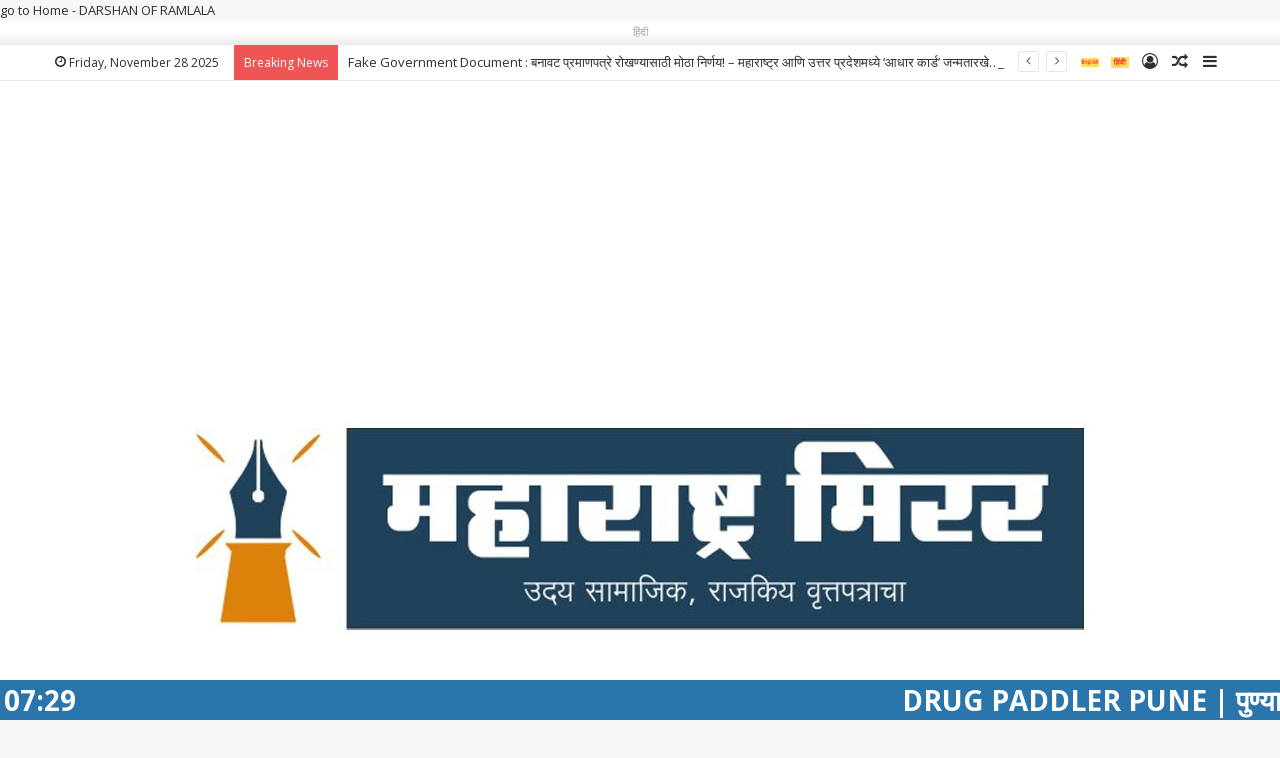

--- FILE ---
content_type: text/html; charset=utf-8
request_url: https://www.google.com/recaptcha/api2/aframe
body_size: 266
content:
<!DOCTYPE HTML><html><head><meta http-equiv="content-type" content="text/html; charset=UTF-8"></head><body><script nonce="zm9mMvzA_EODas10_w-Qag">/** Anti-fraud and anti-abuse applications only. See google.com/recaptcha */ try{var clients={'sodar':'https://pagead2.googlesyndication.com/pagead/sodar?'};window.addEventListener("message",function(a){try{if(a.source===window.parent){var b=JSON.parse(a.data);var c=clients[b['id']];if(c){var d=document.createElement('img');d.src=c+b['params']+'&rc='+(localStorage.getItem("rc::a")?sessionStorage.getItem("rc::b"):"");window.document.body.appendChild(d);sessionStorage.setItem("rc::e",parseInt(sessionStorage.getItem("rc::e")||0)+1);localStorage.setItem("rc::h",'1764314952421');}}}catch(b){}});window.parent.postMessage("_grecaptcha_ready", "*");}catch(b){}</script></body></html>